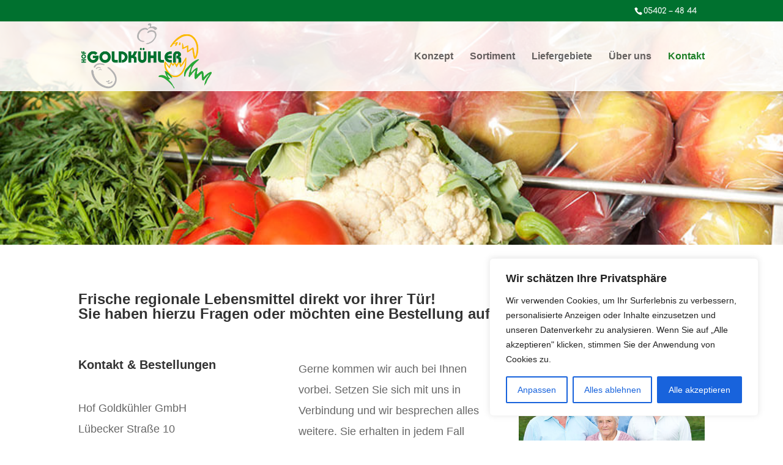

--- FILE ---
content_type: text/css
request_url: https://www.hof-goldkuehler.de/wp-content/themes/divi-child/style.css?ver=4.27.5
body_size: 185
content:
/* 
 Theme Name:     DIVI Child
 Author:         Chris
 Template:       Divi
 Version:        V 0.1
 Description:   A Child Theme built using the elegantmarketplace.com Child theme maker
 Developed by Andrew Palmer for Elegant Marketplace www.elegantmarketplace.com Free to use and duplicate as many times as you like
 Wordpress Version: 5.4
*/ 


/* ----------- PUT YOUR CUSTOM CSS BELOW THIS LINE -- DO NOT EDIT ABOVE THIS LINE --------------------------- */ 


